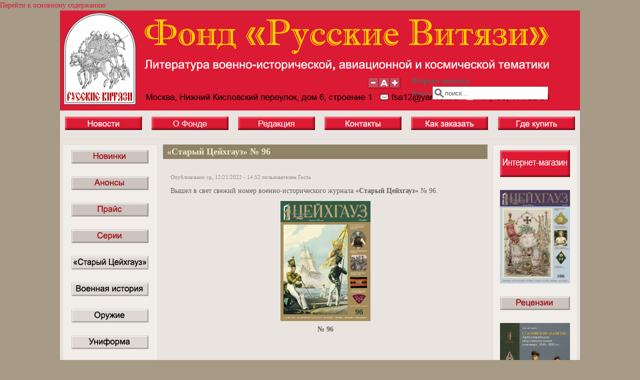

--- FILE ---
content_type: text/html; charset=utf-8
request_url: https://aerospaceproject.ru/news405
body_size: 22740
content:
<!DOCTYPE html PUBLIC "-//W3C//DTD XHTML+RDFa 1.0//EN"
  "http://www.w3.org/MarkUp/DTD/xhtml-rdfa-1.dtd">
<html xmlns="http://www.w3.org/1999/xhtml" xml:lang="ru" version="XHTML+RDFa 1.0" dir="ltr"
  xmlns:content="http://purl.org/rss/1.0/modules/content/"
  xmlns:dc="http://purl.org/dc/terms/"
  xmlns:foaf="http://xmlns.com/foaf/0.1/"
  xmlns:og="http://ogp.me/ns#"
  xmlns:rdfs="http://www.w3.org/2000/01/rdf-schema#"
  xmlns:sioc="http://rdfs.org/sioc/ns#"
  xmlns:sioct="http://rdfs.org/sioc/types#"
  xmlns:skos="http://www.w3.org/2004/02/skos/core#"
  xmlns:xsd="http://www.w3.org/2001/XMLSchema#">

<head profile="http://www.w3.org/1999/xhtml/vocab">
  <meta http-equiv="Content-Type" content="text/html; charset=utf-8" />
<link rel="shortcut icon" href="https://aerospaceproject.ru/sites/default/files/logo_0_0.png" type="image/png" />
<meta content="«Старый Цейхгауз» № 96" about="/news405" />
<link rel="canonical" href="/news405" />
<meta name="Generator" content="Drupal 7 (http://drupal.org)" />
<link rel="shortlink" href="/node/864" />
  <title>«Старый Цейхгауз» № 96 | Фонд &quot;Русские Витязи&quot;</title>
  <style type="text/css" media="all">@import url("https://aerospaceproject.ru/modules/system/system.base.css?oo5tpj");
@import url("https://aerospaceproject.ru/modules/system/system.menus.css?oo5tpj");
@import url("https://aerospaceproject.ru/modules/system/system.messages.css?oo5tpj");
@import url("https://aerospaceproject.ru/modules/system/system.theme.css?oo5tpj");</style>
<style type="text/css" media="all">@import url("https://aerospaceproject.ru/modules/comment/comment.css?oo5tpj");
@import url("https://aerospaceproject.ru/modules/field/theme/field.css?oo5tpj");
@import url("https://aerospaceproject.ru/modules/node/node.css?oo5tpj");
@import url("https://aerospaceproject.ru/modules/search/search.css?oo5tpj");
@import url("https://aerospaceproject.ru/modules/user/user.css?oo5tpj");</style>
<style type="text/css" media="all">@import url("https://aerospaceproject.ru/sites/all/themes/mayo/css/layout.css?oo5tpj");
@import url("https://aerospaceproject.ru/sites/all/themes/mayo/css/style.css?oo5tpj");
@import url("https://aerospaceproject.ru/sites/default/files/color/mayo-c067fae1/colors.css?oo5tpj");</style>

<!--[if IE 8]>
<link type="text/css" rel="stylesheet" href="https://aerospaceproject.ru/sites/all/themes/mayo/css/ie8.css?oo5tpj" media="all" />
<![endif]-->

<!--[if  IE 7]>
<link type="text/css" rel="stylesheet" href="https://aerospaceproject.ru/sites/all/themes/mayo/css/ie.css?oo5tpj" media="all" />
<![endif]-->

<!--[if IE 6]>
<link type="text/css" rel="stylesheet" href="https://aerospaceproject.ru/sites/all/themes/mayo/css/ie6.css?oo5tpj" media="all" />
<![endif]-->
<style type="text/css" media="all">
<!--/*--><![CDATA[/*><!--*/
body{font-size:87.5%;font-family:Georgia,'Palatino Linotype','Book Antiqua','URW Palladio L',Baskerville,Meiryo,'Hiragino Mincho Pro','MS PMincho',serif;}
h1,h2,h3,h4,h5{font-family:Georgia,'Palatino Linotype','Book Antiqua','URW Palladio L',Baskerville,Meiryo,'Hiragino Mincho Pro','MS PMincho',serif;}

/*]]>*/-->
</style>
  <script type="text/javascript" src="https://aerospaceproject.ru/misc/jquery.js?v=1.4.4"></script>
<script type="text/javascript" src="https://aerospaceproject.ru/misc/jquery.once.js?v=1.2"></script>
<script type="text/javascript" src="https://aerospaceproject.ru/misc/drupal.js?oo5tpj"></script>
<script type="text/javascript" src="https://aerospaceproject.ru/sites/default/files/languages/ru_yEb33wgVyZqdY7pHGsY-IOp0wqXGiEf6LEabUNSAxDs.js?oo5tpj"></script>
<script type="text/javascript" src="https://aerospaceproject.ru/sites/all/themes/mayo/js/mayo-fontsize.js?oo5tpj"></script>
<script type="text/javascript">
<!--//--><![CDATA[//><!--
jQuery.extend(Drupal.settings, {"basePath":"\u002F", "pathPrefix":"", "ajaxPageState":{"theme":"mayo", "theme_token":"lZ5aw-gS2TkTJKCLH9jT8JtBTbdxhpBASpHekW6_JHg", "js":{"misc\u002Fjquery.js":1, "misc\u002Fjquery.once.js":1, "misc\u002Fdrupal.js":1, "public:\u002F\u002Flanguages\u002Fru_yEb33wgVyZqdY7pHGsY-IOp0wqXGiEf6LEabUNSAxDs.js":1, "sites\u002Fall\u002Fthemes\u002Fmayo\u002Fjs\u002Fmayo-fontsize.js":1}, "css":{"modules\u002Fsystem\u002Fsystem.base.css":1, "modules\u002Fsystem\u002Fsystem.menus.css":1, "modules\u002Fsystem\u002Fsystem.messages.css":1, "modules\u002Fsystem\u002Fsystem.theme.css":1, "modules\u002Fcomment\u002Fcomment.css":1, "modules\u002Ffield\u002Ftheme\u002Ffield.css":1, "modules\u002Fnode\u002Fnode.css":1, "modules\u002Fsearch\u002Fsearch.css":1, "modules\u002Fuser\u002Fuser.css":1, "sites\u002Fall\u002Fthemes\u002Fmayo\u002Fcss\u002Flayout.css":1, "sites\u002Fall\u002Fthemes\u002Fmayo\u002Fcss\u002Fstyle.css":1, "sites\u002Fall\u002Fthemes\u002Fmayo\u002Fcss\u002Fcolors.css":1, "sites\u002Fall\u002Fthemes\u002Fmayo\u002Fcss\u002Fie8.css":1, "sites\u002Fall\u002Fthemes\u002Fmayo\u002Fcss\u002Fie.css":1, "sites\u002Fall\u002Fthemes\u002Fmayo\u002Fcss\u002Fie6.css":1, "0":1, "1":1}}});
//--><!]]>
</script>
</head>
<body class="html not-front not-logged-in two-sidebars page-node page-node- page-node-864 node-type-article" >
  <div id="skip-link">
    <a href="#main-content" class="element-invisible element-focusable">Перейти к основному содержанию</a>
  </div>
    

<div id="page-wrapper" style="width: 1040px; margin-top: 0px; margin-bottom: 0px;">
  <div id="page" style="">

    <div id="header" style="height: 200px;filter:;background: url(/sites/default/files/1.png) repeat top left;border: none;">
    <div id="header-watermark" style="">
    <div class="section clearfix">

              <div id="logo" style="padding-left: 0px; padding-top: 0px;">
        <a href="/" title="Главная" rel="home">
          <img src="https://aerospaceproject.ru/sites/default/files/logo_0.png" alt="Главная" />
        </a>
        </div> <!-- /#logo -->
      
      
              <div id="header-searchbox" style="padding-right: 64px; padding-top: 130px;">
      <form action="/news405" method="post" id="search-block-form" accept-charset="UTF-8"><div><div class="container-inline">
      <h2 class="element-invisible">Форма поиска</h2>
    <div class="form-item form-type-textfield form-item-search-block-form">
  <label class="element-invisible" for="edit-search-block-form--2">Поиск </label>
 <input onblur="if (this.value == &#039;&#039;) { this.value = &#039;поиск...&#039;; }" onfocus="if (this.value == &#039;поиск...&#039;) { this.value = &#039;&#039;; }" type="text" id="edit-search-block-form--2" name="search_block_form" value="поиск..." size="24" maxlength="128" class="form-text" />
</div>
<div class="form-actions form-wrapper" id="edit-actions"></div><input type="hidden" name="form_build_id" value="form-ZfSB7pBSkmpno4SA_GtWBzhb_FDvB-3ktdiirbN_Wyo" />
<input type="hidden" name="form_id" value="search_block_form" />
</div>
</div></form>        </div>
      
              <div id="header-fontsizer" style="margin-top: 133px;">
        <a href="#" class="decreaseFont" title="Decrease text size"></a>
        <a href="#" class="resetFont"    title="Restore default text size"></a>
        <a href="#" class="increaseFont" title="Increase text size"></a>
        </div>
      
      <div class="clearfix cfie"></div>

      
    </div> <!-- /.section -->
    </div> <!-- /#header-watermark -->
    </div> <!-- /#header -->

    
    <div class="clearfix cfie"></div>

    <!-- for nice_menus, superfish -->
        <div id="menubar" class="menubar clearfix">
        <div class="region region-menubar">
    <div id="block-block-3" class="block block-block clearfix">

    
  <div class="content">
    <table borrder="0" cellspacing="0" cellpadding="0" width="100%"><tr><td align="center"><a href="http://aerospaceproject.ru" title="Главная: новости"><img src="../img/buttons/but_about3.jpg" /></a></td>
<td align="center"><a href="About" title="Фонд «Русские Витязи»: цели, достижения, награды"><img src="../img/buttons/but_fund.jpg" /></a></td>
<td align="center"><a href="http://aerospaceproject.ru/OldZeughauz" title="Редакция журнала «Старый Цейхгауз»"><img src="../img/buttons/but_red.jpg" /></a></td>
<td align="center"><a href="Kont" title="Контакты"><img src="../img/buttons/but_about2.jpg" /></a></td>
<td align="center"><a href="Buy" title="Как заказать"><img src="../img/buttons/but_about4.jpg" /></a></td>
<td align="center"><a href="Wbuy" title="Где купить"><img src="../img/buttons/but_about5.jpg" /></a></td>
</tr></table>  </div>
</div>
  </div>
    </div>
        
    <!-- space between menus and contents -->
    <div class="spacer clearfix cfie"></div>


    <div id="main-wrapper">
    <div id="main" class="clearfix" style="padding: 0px 5px;">

      
      
      
      <div class="clearfix cfie"></div>


      <!-- sidebars (left) -->
              <div id="sidebar-first" class="column sidebar" style="width: 19%;"><div class="section" style="margin-left: 0px; margin-right: 5px;">
            <div class="region region-sidebar-first">
    <div id="block-block-1" class="block block-block clearfix">

    
  <div class="content">
    <p></p><center><acronym title="Новые книги издательства"><a href="http://aerospaceproject.ru/novelty"><img src="../img/buttons/but_about6.jpg" /></a></acronym><br /><br />
<acronym title="Готовится к выпуску"><a href="http://aerospaceproject.ru/Anonsy"><img src="../img/buttons/but_about7.jpg" /></a></acronym><br /><br />
<acronym title="Прайс издательства"><a href="../img/price.pdf"><img src="../img/buttons/but_price.jpg" /></a></acronym><br /><br />
<acronym title="Книги по сериям"><a href="http://aerospaceproject.ru/series"><img src="../img/buttons/but_series.jpg" /></a></acronym><br /><br />
<acronym title="Журнал «Старый Цейхгауз»: содержание номеров"><a href="Zg_p4"><img src="../img/buttons/but_about16.jpg" /></a></acronym><br /><br />
<acronym title="Книги по военной истории"><a href="http://aerospaceproject.ru/vhistory"><img src="../img/buttons/but_about14.jpg" /></a></acronym><br /><br />
<acronym title="Книги по оружию"><a href="http://aerospaceproject.ru/weapon"><img src="../img/buttons/but_about13.jpg" /></a></acronym><br /><br />
<acronym title="Книги по униформе"><a href="http://aerospaceproject.ru/Uniform"><img src="../img/buttons/but_about10.jpg" /></a></acronym><br /><br />
<acronym title="Книги по искусству и истории"><a href="http://aerospaceproject.ru/arthistory"><img src="../img/buttons/but_about22.jpg" /></a></acronym><br /><br />
<acronym title="Книги по наградам, фалеристике, вексиллологии"><a href="http://aerospaceproject.ru/fal"><img src="../img/buttons/but_about11.jpg" /></a></acronym><br /><br />
<acronym title="Книги по нумизматике"><a href="http://aerospaceproject.ru/num"><img src="../img/buttons/but_about19.jpg" /></a></acronym><br /><br />
<acronym title="Книги по авиации"><a href="http://aerospaceproject.ru/aviation"><img src="../img/buttons/but_about17.jpg" /></a></acronym><br /><br />
<acronym title="Книги по освоению космоса"><a href="http://aerospaceproject.ru/space"><img src="../img/buttons/but_about18.jpg" /></a></acronym><br /><br />
<acronym title="Книги различной тематики"><a href="http://aerospaceproject.ru/raznoe"><img src="../img/buttons/but_about25.jpg" /></a></acronym><br /><br />
<acronym title="Подарочные издания"><a href="http://aerospaceproject.ru/podar"><img src="../img/buttons/but_about23.jpg" /></a></acronym><br /><br />
<acronym title="Открытки, марки"><a href="http://aerospaceproject.ru/postcards"><img src="../img/buttons/but_about21.jpg" /></a></acronym><br /><br />
</center><br />
<br /><br />
<br /><br />
<br /><br />
<br /><br />
<br /><br />
<br /><br />
<br /><br />
<br /><br />
<br />
<!--<img src="../img/buttons/but_about9.jpg"><p><br><br />
<acronym title ="Книги по военной технике"><a href="http://aerospaceproject.ru/vteh"><img src="../img/buttons/but_about15.jpg"></a></acronym><br><br />
<acronym title ="Книги иной тематики"><a href="http://aerospaceproject.ru/miscs"><img src="../img/buttons/but_about20.jpg"></a></acronym><br><br />
-->
<!--<left><p><b><font color="Red" face="sans-serif">&#8226; <a href="novelty">НОВИНКИ</a><br><br />
&#8226; <a href="Anonsy" title ="Новые книги издательства">АНОНСЫ</a><br><br />
&#8226; <a href="stock">АКЦИИ</a><br><br />
&#8226; <a href="../img/price.pdf">ПРАЙС</a></font><br><br />
<font color="Black" face="sans-serif">&#8226; <a href="Zeughauz">«Старый ЦЕЙХГАУЗ»</a><br><br />
&#8226; <a href="Uniform">УНИФОРМА</a><br><br />
&#8226; <a href="fal">ФАЛЕРИСТИКА</a><br><br />
&#8226; <a href="fal">ГЕРАЛЬДИКА</a><br><br />
&#8226; <a href="weapon">ОРУЖИЕ</a><br><br />
&#8226; <a href="vhistory">ВОЕННАЯ ИСТОРИЯ</a><br><br />
&#8226; <a href="vteh">ВОЕННАЯ ТЕХНИКА</a><br><br />
&#8226; <a href="num">НУМИЗМАТИКА</a><br><br />
<font color="MediumBlue" face="sans-serif">&#8226; <a href="aviation">АВИАЦИЯ</a><br><br />
&#8226; <a href="space">КОСМОС</a></font><br></b></left><br />
&#8226; <a href="postcards">ОТКРЫТКИ</a></font><br><br />
&#8226; <a href="miscs">РАЗНОЕ</a></font><br> -->
<!-- <acronym title ="Книги иной тематики"><img src="http://xn----dtbhkbdbj7ckase1p.xn--p1ai/img/buttons/but_about12.jpg"></acronym><br> -->  </div>
</div>
  </div>
        </div></div> <!-- /.section, /#sidebar-first -->
            

      <!-- main content -->
      <div id="content" class="column" style="width: 64%;"><div class="section" style="margin-left: 5px; margin-right: 5px;">

        
        
        <a id="main-content"></a>
                <h1 class="title" id="page-title">«Старый Цейхгауз» № 96</h1>                <div class="tabs"></div>                          <div class="region region-content">
    <div id="block-system-main" class="block block-system clearfix">

    
  <div class="content">
    <div id="node-864" class="node node-article node-promoted clearfix" about="/news405" typeof="">

  
      
      <div class="submitted">
      Опубликовано ср, 12/21/2022 - 14:52 пользователем <span class="username" xml:lang="" typeof="sioc:UserAccount" property="foaf:name">Гость</span>    </div>
  
  <div class="content">
    <div class="field field-name-body field-type-text-with-summary field-label-hidden"><div class="field-items"><div class="field-item even" property="content:encoded"><p>Вышел в свет свежий номер военно-исторического журнала <b>«Старый Цейхгауз»</b> № 96.<br /></p>
<table borrder="0" cellspacing="0" cellpadding="0" width="100%"><td align="center"><a href="Zeughauz96"><img src="../img/Zeughauz/Zg96.jpg" width="180" height="240" title="1000 руб." /></a><b><br />№ 96<b></b></b></td>
</table></div></div></div>  </div>

  
   <!-- moved to outside of the node div -->

</div>

 <!-- added -->

  </div>
</div>
  </div>
        
      </div></div> <!-- /.section, /#content -->


      <!-- sidebars (right) -->
                    <div id="sidebar-second-r" class="column sidebar" style="width: 17%;"><div class="section" style="margin-left: 5px; margin-right: 0px;">
            <div class="region region-sidebar-second">
    <div id="block-block-2" class="block block-block clearfix">

    
  <div class="content">
    <p align="center">
<acronym title="Интернет-магазин изданий Фонда"><a href="https://rusvitbook.ru/" target="_blank" rel="nofollow"><img src="../img/buttons/but_shop.jpg" /></a></acronym><br /><br />
<a href="https://aerospaceproject.ru/Zeughauz106"><img src="https://aerospaceproject.ru/img/Zeughauz/Zg106.jpg" width="140" height="187" title="Свежий номер «Старого Цейхгауза» (1250 руб.)" /></a><br /><br />
<acronym title="Рецензии и отзывы об изданиях Фонда"><a href="https://aerospaceproject.ru/rec"><img src="../img/buttons/but_rec.jpg" /></a></acronym><br /><br />
<a href="https://aerospaceproject.ru/u63"><img src="https://aerospaceproject.ru/img/Uniform/u63.jpg" width="140" title="Сталинские «кадеты». Артиллерийские подготовительные училища 1946–1955 (3900 руб.)" /></a><br /><br />
<a href="https://aerospaceproject.ru/i99"><img src="https://aerospaceproject.ru/img/vhistory/i99.jpg" width="140" title="Военно-морские флаги России (6200 руб.)" /></a><br /><br />
<a href="https://aerospaceproject.ru/f19"><img src="https://aerospaceproject.ru/img/fal/f19.jpg" width="140" title="Нагрудные знаки военных моряков (4730 руб.)" /></a><br /><br />
<acronym title="Специальные проекты"><a href="https://aerospaceproject.ru/belgproject_roode"><img src="../img/buttons/but_projects.jpg" /></a></acronym><br /><br />
<acronym title="Наши услуги"><a href="https://aerospaceproject.ru/Services"><img src="../img/buttons/but_services.jpg" /></a></acronym><br /><br />
<acronym title="Благотворительная деятельность"><a href="https://aerospaceproject.ru/blag"><img src="../img/buttons/but_blag.jpg" /></a></acronym><br />
</p>
<p><br /></p>
<!-- ПРИМЕР РЕКЛАМЫ
<acronym title ="Акции"><p><a href="http://aerospaceproject.ru/stock"><img src="../img/buttons/but_about8.jpg"></a></acronym><br><br />
<a href="http://aerospaceproject.ru/news429"><img src="http://aerospaceproject.ru/img/newsimg/nf25.jpg" title="Участник выставки Non/fictio№25"></a><br><br />
<a href="http://aerospaceproject.ru/news239" title="Участник Московской книжной выставки-ярмарки"><img src="http://aerospaceproject.ru/img/newsimg/31mmkvja.jpg"></a><br><br />
<a href="http://aerospaceproject.ru/news217" title="Участник IV Санкт-Петербургской выставке исторической литературы"><img src="http://aerospaceproject.ru/img/newsimg/vial2017-1.jpg" width="140"></a><br><br />
<a href="http://aerospaceproject.ru/i47"><img src="http://aerospaceproject.ru/img/vhistory/i47.jpg" width="140" title="Смоленский поход и битва при Шепелевичах 1654 г. (400 руб.)"></a><br><br />
<a href="http://knigaspb.ru/index.php?lang=ru" title="Петербургский книжный фестиваль «Книги. Кофе. Весна»" target="_blank"><img src="http://aerospaceproject.ru/img/newsimg/kofe2021.jpg" width="140"></a><br><br />
<a href="http://aerospaceproject.ru/news168" title="XXV Ярмарка исторической книги в Варшаве"><img src="http://aerospaceproject.ru/img/Reklama/Warszawa2016.jpg" width="140"></a><br><br />
<a href="http://aerospaceproject.ru/news167"><img src="http://aerospaceproject.ru/img/Reklama/krakk2016-.jpg" width="140" title="X Красноярская ярмарка книжной культуры"></a><br><br />
<a href="http://aerospaceproject.ru/news173"><img src="http://aerospaceproject.ru/img/Reklama/hbf2016.jpg" title="III Санкт-Петербургская выставка исторической литературы"></a><br><br />
<a href="http://aerospaceproject.ru/news112" title="Х Санкт-Петербургский международный книжный салон"><img src="http://aerospaceproject.ru/img/Reklama/Spb-book2015.gif" width="140"></a><br><br />
<a href="http://aerospaceproject.ru/news134"><img src="http://aerospaceproject.ru/img/Reklama/hbf-.gif" title="II Санкт-Петербургская выставка исторической литературы"></a><br><br />
<a href="http://aerospaceproject.ru/news90" title="Участник выставки «Антикварный салон» в Перми"><img src="http://aerospaceproject.ru/img/Reklama/antik-perm2014-.jpg" width="140" alt="Антикварный салон" /></a><br><br />
<a href="http://www.antiquesalon.ru" title="41-й Российский антикварный салон"><img src="http://aerospaceproject.ru/img/Reklama/AntSalon41.gif" width="140"></a><br><br />
<a href="http://aerospaceproject.ru/news89" title="Участник выставки «Антикварный базар 2014»"><img src="http://aerospaceproject.ru/img/Reklama/antik-spb2014-.jpg" width="140" alt="Антикварный базар 2014" /></a><br><br />
<a href="http://aerospaceproject.ru/news169"><img src="http://aerospaceproject.ru/img/Reklama/nf-.jpg" title="Участник выставки Non/fictio№18"></a><br><br />
<a href="http://aerospaceproject.ru/news88" title="Участник выставки non/fictio№16"><img src="http://aerospaceproject.ru/img/Reklama/nf16-.jpg" width="140" alt="Участник выставки non/fictio№16" /></a><br><br />
<a href="http://www.antiquesalon.ru/ru/rossijskij-antikvarnyj-salon/o-proekte.html" title="44-й Российский антикварный салон"><img src="http://aerospaceproject.ru/img/newsimg/AntSalon44.jpg" width="140"></a><br><br />
КОНЕЦ ПРИМЕРА-->
<!-- ССЫЛКИ НА ФОНД И ЖУРНАЛ
<a href="http://aerospaceproject.ru" title ="Фонд «Русские Витязи»"><p><img src="http://aerospaceproject.ru/img/frvlogo200.jpg" width="140" height="168"></a><br><br />
<a href="http://aerospaceproject.ru/Zg_p1" title ="Журнал «Старый Цейхгауз»"><img src="http://aerospaceproject.ru/img/OldZglogo200.jpg" width="140" height="42"></a><br><br />
КОНЕЦ ССЫЛОК-->

<p><br /><br />
<br /><br />
<br /><br />
<br /></p>
  </div>
</div>
  </div>
        </div></div> <!-- /.section, /#sidebar-second -->
      

      <div class="clearfix cfie"></div>

      
      <div class="clearfix cfie"></div>


      
    </div> <!-- /#main -->
    </div> <!-- /#main-wrapper -->

    <!-- space between contents and footer -->
    <div id="spacer" class="clearfix cfie"></div>

    <div id="footer-wrapper">
      
      
    </div> <!-- /#footer-wrapper -->


  </div> <!-- /#page -->
</div> <!-- /#page-wrapper -->
  </body>
</html>


--- FILE ---
content_type: text/css
request_url: https://aerospaceproject.ru/sites/default/files/color/mayo-c067fae1/colors.css?oo5tpj
body_size: 6103
content:

/* ---------- Color Module Styles ----------- */

body,
#page-wrapper {
  background-color: #a79a86;
  color: #605f5c;
}
#main,
body.overlay {
  background-color: #e9e4e0;
  color: #605f5c;
}
#page { /* bg */
  background-color: #e9e4e0;
}
#main-menu-links li a.active,
#main-menu-links li.active-trail a {
  background-color: #e9e4e0;
}
.tabs ul.secondary li a,
.tabs ul.primary li a {
  border-color: #e5dec7;
  border-bottom-width: 1px;
  border-bottom-style: solid;
  background-color: #e9e4e0;
}
.tabs ul.secondary li a.active:hover,
.tabs ul.secondary li a:hover,
.tabs ul.primary li a.active:hover,
.tabs ul.primary li a:hover {
  background-color: #dfddd8;
}
.tabs ul.secondary li a.active,
.tabs ul.primary li a.active {
}
.tabs ul.secondary li.active a,
.tabs ul.primary li.active a {
  background-color: #e9e4e0;
  border-color: #e5dec7;
}
.tabs ul.secondary li {
  border-color: #e5dec7;
}
#header {
  background-color: #886d49;
  background-image: -webkit-gradient(linear, left top, right top, from(#886d49), to(#b3ac8f));
  background-image: -moz-linear-gradient(0deg, #886d49, #b3ac8f);
  border-color: #ffffff;
  /* for IE 5.5-7 */
  filter:progid:DXImageTransform.Microsoft.Gradient(StartColorStr=#886d49, EndColorStr=#b3ac8f, GradientType=1);
  /* for IE 8 */
  -ms-filter:"progid:DXImageTransform.Microsoft.gradient(startColorstr=#886d49, endColorstr=#b3ac8f, GradientType=1)";
}
a.visited,
a {
  color: #db1a34;
}
a:hover,
a:focus {
  color: #d70606;
}
a:active {
  color: #d70606;
}
li a.active {
  /* important! */
  color: #605f5c;
}
.column-block,
.sidebar .block {
  background-color: #f1ede9;
  border-color: #ded9d3;
  color: #59544a;
}
.column-block h2,
.sidebar h2 {
  border-bottom-color: #ada585;
  color: #59544a;
}
.column-block a,
.sidebar a {
  color: #980401;
}
.column-block table tr th,
.sidebar .block table tr th {
  border-color: #ada585;
  border-color: #f1ede9;
  		border-color: #ada585;
}

.node {
  background-color: #e9e4e0;
  border-color: #e9e4e0;
}
.node h2 { /* nodedividers */
  border-color: #c3b898;
}
.node-sticky {
  background-color: #e7e3df;
}
.node .submitted {
  color: #908f8d;
}

#menubar,
#submenubar,
#navigation {
  border-bottom-color: #e5dec7;
}
#navigation ul li {
  border-right-color: #e5dec7;
  color: #605f5c;
}
#navigation ul li.last {
  border-right: none;
}
.highlight {
  background-color: #dfddd8;
}
div.item-list ul.pager li a:hover,
#navigation ul li a:hover {
  background-color: #dfddd8;
}
#page-title {
  background-color: #8e8367;
  color: #efe8cd;
}
#content .block h2 { /* main content: block title */
  background-color: #8e8367;
  color: #efe8cd;
}
#content .node h2 { /* main content: block title */
  background-color: transparent;
  color: #605f5c;
}
#content .node-sticky h2 { /* main content: block title */
  background-color: transparent;
}
#footer-wrapper {
  background-color: #544e3b;
  color: #dedac4;
}
#footer-wrapper a {
  color: #c49821;
}
#footer-wrapper .column-block {
  background-color: #544e3b;
  color: #dedac4;
}
#footer-wrapper .column-block h2 {
  border: none;
  color: #dedac4;
}
#footer-wrapper .column-block a {
  color: #c49821;
}
#footer {
  background-color: #544e3b;
  color: #dedac4;
}
#footer a {
  color: #c49821;
}
.region-header,
.region-header a,
.region-header li a.active,
#header #name-and-slogan,
#header #name-and-slogan a {
  color: #e2dcd4;
}

form fieldset {
  border: solid 1px #e5dec7;
}

blockquote {
  border-color: #c3b898;
}

/*-------------- Additional for dark colors --------------*/
.filter-wrapper {
  background-color: #e9e4e0;
}

.comment {
  background-color: #e9e4e0;
  border-color: #e9e4e0;
}
.comment h3 {
  border-color: #c3b898;
}
.comment-unpublished {
  background-color: #e9e4e0;
}
.comment .submitted {
  color: #908f8d;
}

table.views-view-grid tr {
  background-color: #e9e4e0;
}

td.views-field {
  background-color: #e9e4e0;
}

table tr th {
  background-color: #c3bba2;
  border-right-color: #e9e4e0;
}
fieldset {
  border-color: #c3b898; /* nodedivider color */
}
tr.even,
tr.even td {
  background-color: #f0f0f0;
}
tr.odd,
tr.odd td {
  background-color: #e9e4e0;
}
tr.even td.active,
tr.odd td.active {
  background-image: url(/sites/all/themes/mayo/images/dark.png);
}
.profile .user-picture {
  background-color: #e9e4e0;
}
.column-block table tr td,
.sidebar .block table tr td {
  border-color: #ada585;
}
.column-block table tr.even td,
.column-block table tr.odd td,
.sidebar .block table tr.even td,
.sidebar .block table tr.odd td {
  /* sidebar table does not have regular table even/odd row background */
  background-color: #f1ede9;
}

/*-------------- superfish color ---------------*/
.sf-menu li a {
  background-color: #e9e4e0;
  border-right-color: #e5dec7;
}
.sf-menu li.last ul li a,
.sf-menu li ul li a,
.sf-menu li ul li.last a {
  /* all other child menu items */
  border-width: 0px;
}
.sf-menu li a.sfHover,
.sf-menu li a:hover {
  background-color: #dfddd8;
}
.sf-menu a, .sf-menu a:active, .sf-menu a:visited, .sf-menu a:focus {
  color: #db1a34;
}
.sf-menu ul {
  /* add border around the child menu block */
  border-color: #e5dec7;
}

/*-------------- nice_menus color ---------------*/
.nice-menu a, .nice-menu a:active, .nice-menu a:visited, .nice-menu a:focus {
  color: #db1a34;
}
ul.nice-menu li.menuparent a {
  /* root menu item that has drop down menu */
  background-color: #e9e4e0;
}
ul.nice-menu li a {
  /* root menu item that has no drop down menu */
  background-color: #e9e4e0;
  border-right-color: #e5dec7;
}
ul.nice-menu li.menuparent a:hover,
ul.nice-menu li a:hover {
  /* root menu item hover color */
  background-color: #dfddd8;
}
ul.nice-menu li.last ul li a,
ul.nice-menu li ul li a,
ul.nice-menu li ul li.last a {
  /* drop down menu items */
  border-color: #e5dec7;
}
ul.nice-menu li ul li.menuparent {
  /* drop down menu items that has child menu */
  background-color: #e9e4e0;
}
ul.nice-menu li.menuparent li {
  /* drop down menu items that has no child menu */
  background: none;
  background-color: #e9e4e0;
}
ul.nice-menu li.menuparent li:hover {
  background: none;
  background-color: #dfddd8;
}
ul.nice-menu li ul {
  border: solid 1px #e5dec7;
}
